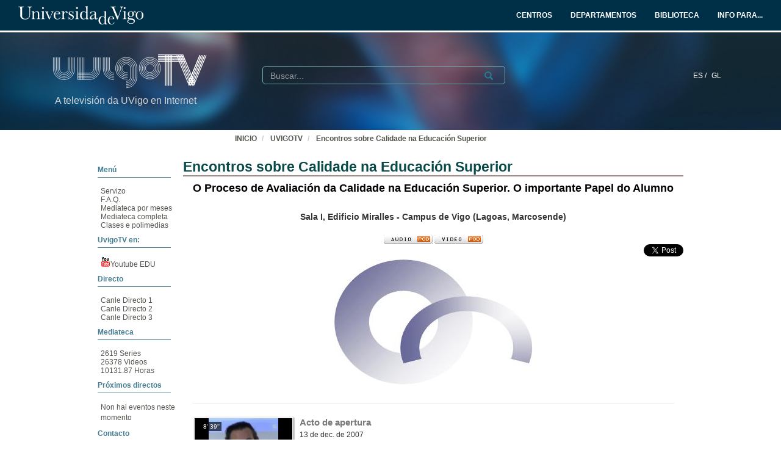

--- FILE ---
content_type: text/html; charset=UTF-8
request_url: https://tv.uvigo.es/series/5b5b6d388f4208e4098f7826
body_size: 87741
content:
<!doctype html>
<html class="" lang="gl">
<head>
                <meta name="viewport" content="initial-scale=1">
        <meta http-equiv="X-UA-Compatible" content="IE=edge,chrome=1">
        <!--[if lt IE 9]>
        <script src="http://html5shim.googlecode.com/svn/trunk/html5.js"></script>
        <![endif]-->
        <meta charset="UTF-8"/>
                    <meta name="robots" content="index, follow"/>
                <meta name="revisit-after" content="1 days"/>
        <meta name="language" content="gl"/>
        <meta name="keywords" content="webtv, tv, University, teltek, pumukit - encontros, calidade, educación, superior, proceso, avaliación, papel, alumno"/>
    
    <meta property="og:url" content="https://tv.uvigo.es/series/5b5b6d388f4208e4098f7826" />
    <meta property="og:type" content="website" />
    <meta property="og:title" content="Encontros sobre Calidade na Educación Superior" />
    <meta property="og:description" content="Encontros sobre Calidade na Educación Superior. Celebrado o 13 e 14 de decembro de 2007.
A Evaluación para a Calidade na Educación Superior é o tema sobre o que xira este encontro dirixido a estudantes ao que acudirán relatores de distintas universidades, empresas e institucións españolas. Nesta primeira xornada debaterase a mellora da autonomía e da eficacia do alumno." />
    <meta property="og:image" content="https://tv.uvigo.es/uploads/pic/Serial/274/Video/1757/Eduardo_Coba.jpg" />
    <title>UVigoTV - Encontros sobre Calidade na Educación Superior</title>

            <link href="/bundles/pumukitwebtv/css/bootstrap.min.css" type="text/css" rel="stylesheet" media="screen"/>
        <link href="/webtv/css/webtv.css" type="text/css" rel="stylesheet" media="screen"/>
            
            <script src="/bundles/pumukitwebtv/js/jquery.min.js" type="text/javascript"></script>
        <script src="/bundles/pumukitwebtv/js/bootstrap.min.js" type="text/javascript"></script>
    
        <link rel="icon" type="image/x-icon" href="/bundles/pumukituvigowebtv/images/favicon.ico"/>
</head>
<body class="">
    
<style>
            
    .logo-legend {
        color: #d3d3d3;
        margin:0;
        font-size:16px;
        padding:10px 0 0 5px;
    }

    /** Mobile first **/
    .header-top-pmk {
        background-color: #003047;
        min-height:50px;
        color: #ffffff;
    }

    .logo-header-top {
        max-height:30px;
        margin-top: 5px;
    }

    .navbar-pmk.navbar-uvigo {
        margin-bottom: 0;
        border: none;
        border-bottom:3px solid #fff;
    }

    .custom-menu-uvigo {
        width: 100%;
    }

    .custom-menu-uvigo .links-custom-menu > li {
        display: inline;
        font-size: 16px;
    }

    .custom-menu-uvigo .links-custom-menu > li > a{
        padding: 15px;
    }

    .custom-dropdown-menu.open {
        background: #003047;
    }

    .custom-dropdown-menu-uvigo {
        background: #003047;
    }
    .custom-menu-uvigo li.language-item {
        padding-left:15px;
        border-bottom: 0;
    }

    .custom-menu-top-center .open>a:focus, .custom-menu-top-center .open>a:active, .custom-menu-top-center .open>a:hover {
        background-color:transparent;
    }

    .custom-menu-uvigo .dropdown .custom-dropdown-menu li {
        border-bottom:0;
    }

    .header-top-pmk .language-item {
        display:inline-block;
    }

    .custom-menu-uvigo {
        margin-top:25px;
        padding-left: 0 !important;
    }

    /** End mobile first **/


    /** Start: Universidad de Vigo - Menú >= md **/
    .header-pmk .header-top-pmk {
        font-size:12px;
    }
    /** End: Universidad de Vigo - Menú >= md **/

    #custom-top-menu {
        padding: 0;
    }

    .custom-menu-top-left li a, .custom-menu-top-right li a {
        font-weight: bold;
    }
    .custom-menu-top-left li a, .custom-menu-top-center li a, .custom-menu-top-right li a {
        color: #ffffff;
    }

    .custom-menu-top-left>li>a:hover, .custom-menu-top-left>li>a:focus, .custom-menu-top-center>li>a:hover, .custom-menu-top-center>li>a:focus, .custom-menu-top-right>li>a:hover, .custom-menu-top-right>li>a:focus {
        text-decoration: none;
        background-color: transparent;
    }

    .custom-menu-top-center {
        padding-left:10rem;
    }

    .header-top-pmk .navbar-header button span {
        background-color: #ffffff;
    }

    .custom-dropdown-menu.open>a, .custom-dropdown-menu.open>a:hover, .custom-dropdown-menu.open>a:focus {
        background-color: #003047;
        color: #fff;
    }

    .navbar-nav li.language-item a {
        padding: 15px 2px;
    }


    .header-bottom-pmk {
        max-height: 160px;
    }

    .header-bottom-pmk .background-header{
        width: 100%;
        height: 160px;
        object-fit: cover;
    }

    .header-bottom-pmk .header-elements {
        margin-top: -170px;
        padding-left: 70px;
        padding-right: 70px;
    }

    .logo-header-bottom {
        max-height: 70px;
    }

    .header-bottom-logo {
        padding-bottom:50px;
        margin-top:30px;
    }


    
    @media (max-width: 1400px) {
        .custom-menu-uvigo .links-custom-menu > li {
            font-size: 14px;
        }

        .block-search {
            margin-left: 30px;
        }

        .no_live_img {
            margin-left: -200px;
        }
    }


    @media (max-width: 1400px) and (min-width: 1200px){
        .header-bottom-logo {
            margin-top: 35px;
        }
    }

    @media (min-width: 1200px) {
        .custom-menu-top-center {
            padding-left:12rem;
        }
    }

    @media (max-width: 1200px) and (min-width: 991px) {
        .logo-legend {
            font-size: 11px;
        }

        .header-bottom-logo {
            margin-top: 45px;
        }

        .header-bottom-pmk .header-elements {
            padding-left: 45px;
            padding-right: 45px;
        }
        .custom-menu-uvigo li.language-item {
            padding-left: 10px;
        }

        .flexcontainer {
            flex-wrap: nowrap;
        }
    }


    @media (min-width: 992px) {

        .custom-menu-top-center {
            padding-left:4rem;
        }
    }

    @media (max-width: 991px) {
        .custom-menu-top-left li a, .custom-menu-top-center li a, .custom-menu-top-right li a {
            color: #003047;
        }

        .navbar-header .search-button {
            margin-right: 5px;
        }

        .navbar-header .fa-search {
            color: #ffffff;
            font-size: 16px;
        }


        .custom-menu-uvigo .links-custom-menu {
            float: left !important;
            width: 100%;
            padding-right: 15px;
        }

        .custom-menu-uvigo .links-custom-menu > li {
            display: block;
            padding: 10px 0;
        }

        .custom-menu-uvigo li.language-item {
            padding-left: 15px;
            padding-top: 0;
        }

        .navbar-brand {
            float: right;
        }

        .header-bottom-pmk .header-elements {
            padding-left: 15px;
            padding-right: 15px;
        }

    }

    @media (min-width: 768px) and (max-width: 991.98px) {
        /* Header menu */
        .header-top-pmk .language-item {
            display:inline-block;
        }

        /* Change breakpoint of navbar to SM ( needed because there are a lot of text ) */
        .custom-menu-top-center {
            padding-left:1rem;
        }

        .navbar-header {
            float: none;
        }
        .navbar-left,.navbar-right {
            float: none !important;
        }
        .navbar-toggle {
            display: block;
        }
        .navbar-collapse {
            border-top: 1px solid transparent;
            box-shadow: inset 0 1px 0 rgba(255,255,255,0.1);
        }
        .navbar-fixed-top {
            top: 0;
            border-width: 0 0 1px;
        }
        .navbar-collapse.collapse {
            display: none!important;
        }
        .navbar-nav {
            float: none!important;
            margin-top: 7.5px;
        }
        .navbar-nav>li {
            float: none;
        }
        .navbar-nav>li>a {
            padding-top: 10px;
            padding-bottom: 10px;
        }
        .collapse.in{
            display:block !important;
        }
        .header-top-pmk>.container {
            padding-right: 15px;
            padding-left: 15px;
            margin-right: auto;
            margin-left: auto;
            width: 100%;
            max-width: none;
        }

        .header-bottom-logo:nth-child(2) {
            margin-top: 50px;
            padding-bottom: 10px;
        }

        /* End Change breakpoint of navbar to SM */

        /* Change breakpoint header dropdown to SM */
        .navbar-nav .open .dropdown-menu {
            position: static;
            float: left;
            width: auto;
            margin-top: 0;
            background-color: transparent;
            border: 0;
            -webkit-box-shadow: none;
            box-shadow: none;
            display:block;
        }
        /* Change breakpoint header dropdown to SM */
        .custom-menu-top-right .custom-dropdown-menu.open {
            display: table;
        }

        #custom-top-menu {
            overflow-x: hidden;
        }

        /* Move banner and logo to keep vertical line with SM breakpoint navbar */
        .header-bottom-pmk>.container {
            width:100%;
        }
        .header-bottom-logo {
            margin-left:15px;
        }
        /* End Move banner and logo to keep vertical line with SM breakpoint navbar */

        .custom-menu-uvigo {
            margin-top: 15px !important;
        }
    }

    @media (min-width:768px) {

        .custom-menu-uvigo {
            margin-top: 55px;
        }
    }

    @media (max-width: 767.98px) {

        #menu-uvigo-navbar .custom-dropdown-menu.open > ul > li > a {
            color: #FFF;
        }

        .header-bottom-pmk, .header-bottom-pmk .background-header {
            max-height: 140px !important;
        }

        .header-bottom-logo {
            margin-top: 40px;
            padding-bottom: 30px;
        }

        .footer-custom-uvigotv {
            text-align: center;
        }

        .search-box {
            margin: 8px;
        }

        .custom-menu-uvigo {
            margin-top: 0px;
        }

        .custom-menu-uvigo .links-custom-menu > li {
            display: block;
        }

        .custom-menu-uvigo {
            margin-top: 18px;
        }

        .advanced-calendar-events {
            padding: 30px 30px !important;
        }
    }
    @media (max-width: 570px) {
        .header-bottom-logo {
            margin-top: 35px;
        }

        .header-bottom-logo:nth-child(2) {
            margin-top: 43px;
        }
    }


    @media (max-width: 499.98px) {
        .logo-legend {
            font-size:10px;
        }

        .header-bottom-pmk, .header-bottom-pmk .background-header {
            max-height: 120px !important;
        }
    }

    @media (max-width: 450px) {
        .header-bottom-logo:nth-child(2) {
            margin-top: 35px;
        }
    }

    @media (max-width: 430px) {
        .custom-menu-uvigo .links-custom-menu > li.language-item {
            padding-bottom: 0;
        }
    }

    @media (max-width: 430px) {
        .logo-legend {
            font-size: 9px;
        }
    }


</style>
<nav class="navbar navbar-pmk navbar-uvigo">
    <div class="header-top-pmk">
        <div class="container-fluid">
            <div class="navbar-header">
                <div class="visible-xs visible-sm">
                                        <a class="navbar-brand"  href="https://tv.uvigo.es">
                        <img src="/bundles/pumukituvigowebtv/images/header/logo_uvigo.svg" class="img-responsive logo-header-top" alt="Imaxe"/>
                    </a>
                </div>
            </div>
            <div class="collapse navbar-collapse" id="custom-top-menu">
                <div class="hidden-xs hidden-sm">
                                        <ul class="nav navbar-nav custom-menu-top-left">
                        <a class="navbar-brand"  href="https://tv.uvigo.es">
                            <img src="/bundles/pumukituvigowebtv/images/header/logo_uvigo.svg" class="img-responsive logo-header-top" alt="Imaxe"/>
                        </a>
                    </ul>

                    <ul class="nav navbar-nav custom-menu-top-center pull-right">
                        <li>
                            <a target="_blank" href="https://www.uvigo.gal/estudar/organizacion-academica/centros" title="CENTROS">
                                <strong>CENTROS</strong>
                            </a>
                        </li>
                        <li>
                            <a target="_blank" href="https://www.uvigo.gal/estudar/organizacion-academica/departamentos" title="DEPARTAMENTOS">
                                <strong>DEPARTAMENTOS</strong>
                            </a>
                        </li>
                        <li>
                            <a target="_blank" href="https://www.uvigo.gal/universidade/biblioteca" title="BIBLIOTECA">
                                <strong>BIBLIOTECA</strong>
                            </a>
                        </li>
                        <li>
                            <a href="#" title="INFO PARA..." id="dropdownMenuInfo" data-toggle="dropdown" aria-haspopup="true" aria-expanded="true">
                                <strong>INFO PARA...<i class="fa fa-caret-down" aria-hidden="true"></i></strong>
                            </a>
                            <ul class="dropdown-menu custom-dropdown-menu-uvigo" aria-labelledby="dropdownMenu1">
                                <li>
                                    <a target="_blank" href="https://uvigo.gal/perfil-estudantes">Estudantes</a>
                                </li>
                                <li>
                                    <a target="_blank" href="https://uvigo.gal/perfil-pas">PAS</a>
                                </li>
                                <li>
                                    <a target="_blank" href="https://uvigo.gal/perfil-pdi">PDI</a>
                                </li>
                                <li>
                                    <a target="_blank" href="https://uvigo.gal/perfil-empresas">Empresas</a>
                                </li>
                            </ul>
                        </li>
                    </ul>

                </div>
            </div>
        </div>
    </div>
</nav>


<div class="header-bottom-pmk">
    <p><span><img class="background-header" src="/bundles/pumukituvigowebtv/images/header/headerBK.jpg"></span></p>
    <div class="container-fluid header-elements">
        <div class="col-xs-7 col-sm-6 col-md-3 header-bottom-logo">
            <a href="https://tv.uvigo.es">
                <img src="/bundles/pumukituvigowebtv/images/header/logo_UvigoTV.svg" class="img-responsive logo-header-bottom" alt="Imaxe"/>
            </a>
            <h5 class="logo-legend">A televisión da UVigo en Internet</h5>
        </div>

        <div class="col-xs-5 col-sm-5 visible-xs visible-sm header-bottom-logo">
            <nav class="navbar navbar-pmk">
                <div class="container-fluid">
                    <div class="navbar-header">
                        <button type="button" class="navbar-toggle collapsed" data-toggle="collapse" data-target="#menu-uvigo-navbar" aria-expanded="false" style="border:1px solid #fff; margin-right:0;">
                            <span class="sr-only">Toggle navigation</span>
                            <span class="icon-bar" style="border: 1px solid #fff;"></span>
                            <span class="icon-bar" style="border: 1px solid #fff;"></span>
                            <span class="icon-bar" style="border: 1px solid #fff;"></span>
                        </button>
                        <button type="button" class="navbar-toggle collapsed search-button" data-toggle="collapse" data-target="#pumukit-navbar-collapse-2">
                            <span class="sr-only">TOGGLE SEARCH</span>
                            <i class="glyphicon glyphicon-search" style="color:white;font-size: 16px;margin-right: 10px;"></i>
                        </button>
                    </div>
                </div>
            </nav>
        </div>

        <div class="col-xs-12 col-sm-12 visible-xs visible-sm">
            <div class="collapse navbar-collapse" id="pumukit-navbar-collapse-2">
                <!--//SEARCH BOX-->
<div class="search-box">
  <form class="input-group stylish-input-group" method="get" action="/searchmultimediaobjects">
    <label for="search-box-mobile" class="sr-only">Search</label>
    <input type="text" class="form-control" placeholder="Buscar..." name="search" id="search-box-mobile">
    <span class="input-group-addon">
      <label for="submit-button-mobile" class="sr-only">Submit</label>
      <button type="submit" id="submit-button-mobile" style="border:0;background:transparent;" title="Submit">
        <span class="glyphicon glyphicon-search"></span>
      </button>
    </span>
  </form>
</div>
            </div>
        </div>
        <div class="col-xs-12 col-md-9">
            <div class="collapse navbar-collapse" id="menu-uvigo-navbar">
                <div class="nav navbar-nav navbar-right custom-menu-top-center custom-menu-uvigo">
                    <ul class="links-custom-menu pull-right">
                        <div class="language_select_wrapper">
            <a class="" href="/locale/es" style="color:white !important;">
            ES /        </a>
            <a class="selected" href="/locale/gl" style="color:white !important;">
            GL        </a>
    </div>

                        <div class="visible-xs visible-sm">
                            
<div class="row widget slidebar">
    <ul>
        
        <h3>Menú</h3>
        <ul class="section">
            <li><a href="https://tv.uvigo.es/gl/info.html">Servizo</a></li>
            <li><a href="https://tv.uvigo.es/gl/FAQ.html">F.A.Q.</a></li>
            <li>
                <a href="https://tv.uvigo.es/latestuploads">Mediateca por meses</a>
            </li>
            <li><a href="https://tv.uvigo.es/mediateca">Mediateca completa</a>
            </li>
            <li>
                <a href="https://tv.uvigo.es/clasesypildoras.html">Clases e polimedias</a>
            </li>
        </ul>

        <h3>UvigoTV en:</h3>
        <ul class="section">
            <li>
                <img src="/bundles/pumukituvigowebtv/images/favicon_youtube.gif" style="vertical-align:inherit"><a href="https://www.youtube.com/channel/UCyG8-q1aV0vfNsS3wd8YsNA">Youtube
                    EDU</a>
            </li>
        </ul>

        <h3>Directo</h3>
        <ul class="section">
                          <li>
                    <a href="https://tv.uvigo.es/directo1">Canle Directo 1</a>
                </li>
                            <li>
                    <a href="https://tv.uvigo.es/directo2">Canle Directo 2</a>
                </li>
                            <li>
                    <a href="https://tv.uvigo.es/directo3">Canle Directo 3</a>
                </li>
                    </ul>

        <h3>Mediateca</h3>
        <ul class="section">
            <li>2619 Series</li>
<li>26378 Videos</li>
<li>10131.87 Horas</li>

        </ul>
        <h3>Próximos directos</h3>
        <ul class="section">
                             Non hai eventos neste momento                    </ul>

        <h3>Contacto</h3>
        <ul class="section">
            <li><a href="mailto:tv@uvigo.es">tv@uvigo.es</a></li>
        </ul>

        <h3>Login</h3>
        <ul class="section row" style="overflow:hidden">
          <div class="col-xs-12">
  
      <a href="http://tv.uvigo.es/login" type="button" class="login-button btn btn-xs btn-default" title="Log in">
      <span class="glyphicon glyphicon-log-in"></span> Iniciar sesión    </a>
  </div>


        </ul>

        <br>

        Séguenos:
        <div class="menu_left" style="padding-left: 0">
            <a style="text-decoration: none;" class="icon_text" href="https://tv.uvigo.es/gl/Lista.html">
                <img src="/bundles/pumukituvigowebtv/images/icons/email.png" alt="Email">
            </a>
            <a style="text-decoration: none" href="http://twitter.com/UVigoTV" target="_blank">
                <img src="/bundles/pumukituvigowebtv/images/icons/twitter.png" alt="Twitter">
            </a>
            <a style="text-decoration: none" href="http://www.facebook.com/pages/UVigoTV-Universidade-de-Vigo-Televisi%C3%B3n/264866613542" target="_blank">
                <img src="/bundles/pumukituvigowebtv/images/icons/facebook.png" alt="Facebook">
            </a>
            <a style="text-decoration: none" href="https://tv.uvigo.es/lastnews.xml" target="_blank">
                <img src="/bundles/pumukituvigowebtv/images/icons/rss.jpg" alt="RSS">
            </a>
        </div>

        <ul class="nav navbar-nav visible-xs">
                            <li class="dropdown">
                    <a href="#" class="dropdown-toggle pmk_menu_element" data-toggle="dropdown" role="button" aria-haspopup="true" aria-expanded="false">Galego
                        <span class="caret"></span></a>
                    <ul class="dropdown-menu">
                                                    <li>
                                <a class="pmk_menu_element" href="https://tv.uvigo.es/locale/es"> Español </a>
                            </li>
                                                    <li>
                                <a class="pmk_menu_element" href="https://tv.uvigo.es/locale/gl"> Galego </a>
                            </li>
                                            </ul>
                </li>
            
        </ul>
    </ul>
</div>



                        </div>
                    </ul>
                    <div class="hidden-xs hidden-sm col-sm-6 col-md-5 col-lg-6 block-search">
                        <div class="row">
                                                        
                            <div class="search-box">
                                <form class="input-group stylish-input-group" method="get" action="/searchmultimediaobjects">
                                    <label for="search-box-base" class="sr-only">
                                        Buscar                                    </label>
                                    <input type="text" class="form-control" placeholder="Buscar..." name="search" id="search-box-base"  style="background: transparent"/>
                                    <span class="input-group-addon" style="background: transparent">
                                        <label for="submit-button-base" class="sr-only">Submit</label>
                                        <button type="submit" id="submit-button-base" style="border:0;background:transparent;" title="Submit">
                                            <span class="glyphicon glyphicon-search"></span>
                                        </button>
                                    </span>
                                </form>
                            </div>

                        </div>
                    </div>
                </div>
            </div>
        </div>
    </div>
</div>

    <div class="container-fluid">
        <!--HEADER-->
        








        <!--BREADCRUMBS-->
        <div class="row breadcrumbs_color">
            <div class="breadcrumbs_wrapper" role="navigation" style="display: inline-block">
                <div class="col-md-12">
    <ol class="breadcrumb">
        <li>
            <a href="https://www.uvigo.gal/" >
                INICIO
            </a>
        </li>

        
                            <li>
                    <a href="/" >
                        UVIGOTV
                    </a>
                </li>
            
        
                    <li>
                <a id="breadcrumbs_series_a" href="/series/5b5b6d388f4208e4098f7826" class="active" >
                    Encontros sobre Calidade na Educación Superior
                </a>
            </li>
        
            </ol>
</div>

<script type="text/javascript">
    $(function () {
        var breadcrumbs_seriesa = $('#breadcrumbs_series_a');
        var breadcrumbs_mmobja = $('#breadcrumbs_mmobj_a');
        if (!breadcrumbs_mmobja.length && !breadcrumbs_seriesa.length) {
            return false;
        }
        var breadcrumbLiHeight = ($('.breadcrumb li').first().height()) + 8;
        var breadcrumbHeight = ($('.breadcrumb').height());
        var breadcrumbSeriesTitle = breadcrumbs_seriesa.height();
        var appendSeries, appendMultimediaObject = false;
        while (((breadcrumbSeriesTitle + 3) > breadcrumbLiHeight) || (breadcrumbHeight > breadcrumbLiHeight)) {
            if (breadcrumbs_seriesa.text().trim().length > 20) {
                breadcrumbs_seriesa.text(breadcrumbs_seriesa.text().substring(0, breadcrumbs_seriesa.text().trim().length - 1));
                appendSeries = true;
            } else {
                breadcrumbs_mmobja.text(breadcrumbs_mmobja.text().substring(0, breadcrumbs_mmobja.text().trim().length - 1));
                if(breadcrumbs_mmobja.text().trim().length < 20) {
                    break;
                }
                appendMultimediaObject = true;
            }
            breadcrumbSeriesTitle = $('.breadcrumb').height();
            breadcrumbHeight = ($('.breadcrumb').height());
        }
        if (appendMultimediaObject) breadcrumbs_mmobja.append("...");
        if (appendSeries) breadcrumbs_seriesa.append("...");
    });
</script>

            </div>
        </div>
        <div class="row pmk-content">
            <div class="wrapper-center">
                <!--LATERAL_MENU-->
                <div class="slidebar_wrapper col-md-3 col-lg-2 hidden-xs hidden-sm">
                    
<div class="row widget slidebar">
    <ul>
        
        <h3>Menú</h3>
        <ul class="section">
            <li><a href="https://tv.uvigo.es/gl/info.html">Servizo</a></li>
            <li><a href="https://tv.uvigo.es/gl/FAQ.html">F.A.Q.</a></li>
            <li>
                <a href="https://tv.uvigo.es/latestuploads">Mediateca por meses</a>
            </li>
            <li><a href="https://tv.uvigo.es/mediateca">Mediateca completa</a>
            </li>
            <li>
                <a href="https://tv.uvigo.es/clasesypildoras.html">Clases e polimedias</a>
            </li>
        </ul>

        <h3>UvigoTV en:</h3>
        <ul class="section">
            <li>
                <img src="/bundles/pumukituvigowebtv/images/favicon_youtube.gif" style="vertical-align:inherit"><a href="https://www.youtube.com/channel/UCyG8-q1aV0vfNsS3wd8YsNA">Youtube
                    EDU</a>
            </li>
        </ul>

        <h3>Directo</h3>
        <ul class="section">
                          <li>
                    <a href="https://tv.uvigo.es/directo1">Canle Directo 1</a>
                </li>
                            <li>
                    <a href="https://tv.uvigo.es/directo2">Canle Directo 2</a>
                </li>
                            <li>
                    <a href="https://tv.uvigo.es/directo3">Canle Directo 3</a>
                </li>
                    </ul>

        <h3>Mediateca</h3>
        <ul class="section">
            <li>2619 Series</li>
<li>26378 Videos</li>
<li>10131.87 Horas</li>

        </ul>
        <h3>Próximos directos</h3>
        <ul class="section">
                             Non hai eventos neste momento                    </ul>

        <h3>Contacto</h3>
        <ul class="section">
            <li><a href="mailto:tv@uvigo.es">tv@uvigo.es</a></li>
        </ul>

        <h3>Login</h3>
        <ul class="section row" style="overflow:hidden">
          <div class="col-xs-12">
  
      <a href="http://tv.uvigo.es/login" type="button" class="login-button btn btn-xs btn-default" title="Log in">
      <span class="glyphicon glyphicon-log-in"></span> Iniciar sesión    </a>
  </div>


        </ul>

        <br>

        Séguenos:
        <div class="menu_left" style="padding-left: 0">
            <a style="text-decoration: none;" class="icon_text" href="https://tv.uvigo.es/gl/Lista.html">
                <img src="/bundles/pumukituvigowebtv/images/icons/email.png" alt="Email">
            </a>
            <a style="text-decoration: none" href="http://twitter.com/UVigoTV" target="_blank">
                <img src="/bundles/pumukituvigowebtv/images/icons/twitter.png" alt="Twitter">
            </a>
            <a style="text-decoration: none" href="http://www.facebook.com/pages/UVigoTV-Universidade-de-Vigo-Televisi%C3%B3n/264866613542" target="_blank">
                <img src="/bundles/pumukituvigowebtv/images/icons/facebook.png" alt="Facebook">
            </a>
            <a style="text-decoration: none" href="https://tv.uvigo.es/lastnews.xml" target="_blank">
                <img src="/bundles/pumukituvigowebtv/images/icons/rss.jpg" alt="RSS">
            </a>
        </div>

        <ul class="nav navbar-nav visible-xs">
                            <li class="dropdown">
                    <a href="#" class="dropdown-toggle pmk_menu_element" data-toggle="dropdown" role="button" aria-haspopup="true" aria-expanded="false">Galego
                        <span class="caret"></span></a>
                    <ul class="dropdown-menu">
                                                    <li>
                                <a class="pmk_menu_element" href="https://tv.uvigo.es/locale/es"> Español </a>
                            </li>
                                                    <li>
                                <a class="pmk_menu_element" href="https://tv.uvigo.es/locale/gl"> Galego </a>
                            </li>
                                            </ul>
                </li>
            
        </ul>
    </ul>
</div>



                    <div style="clear:both"><!--LETS THE WRAPPER HAVE THE CORRECT HEIGHT--></div>
                </div>
                <!--MAIN BODY-->
                <div class="main-content-wrapper">
                    <div class="main-content col-md-9 col-lg-10">
                                                                
            <div class="row">
        <div class="col-xs-12">
            <h1 class="title-for-crumbs">Encontros sobre Calidade na Educación Superior</h1>
<div class="cab_serial">
            <h5 class="subtitle">
            O Proceso de Avaliación da Calidade na Educación Superior. O importante Papel do Alumno
        </h5>
                    <div class="row" style="margin-top:20px; margin-bottom:10px;">
            <h4 class="text-center" style="padding-left:15px;padding-right:15px;">
                Sala I, Edificio Miralles  - Campus de Vigo (Lagoas, Marcosende)
            </h4>
        </div>
        <div class="podcasts text-center">
        <a href="itpc://tv.uvigo.es/podcast/series/5b5b6d388f4208e4098f7826/audio.xml">
            <img src="/bundles/pumukituvigowebtv/images/series/audio_pod.gif" alt="" title="Suscribirse al podcast de esta serie (requiere iTunes)">
        </a>
        <a href="itpc://tv.uvigo.es/podcast/series/5b5b6d388f4208e4098f7826/video.xml">
            <img src="/bundles/pumukituvigowebtv/images/series/video_pod.gif" alt="" title="Suscribirse al videocast de esta serie (requiere iTunes)">
        </a>
    </div>

    <div class="pull-right">
        <!-- FACEBOOK LIKE -->
<div id="fb-root"></div>
<div class="fb-like"
     data-layout="button_count"
     data-action="like"
     data-size="small"
     data-show-faces="false"
     data-share="false" style="display: inline;top: 3px;">
</div>

<a href="https://twitter.com/share" class="twitter-share-button" data-count="none">Tweet</a>

<script>(function(d, s, id) {
        var js, fjs = d.getElementsByTagName(s)[0];
        if (d.getElementById(id)) return;
        js = d.createElement(s); js.id = id;
        js.src = "//connect.facebook.net/es_ES/sdk.js#xfbml=1&version=v2.10&appId=557011547829499";
        fjs.parentNode.insertBefore(js, fjs);
    }(document, 'script', 'facebook-jssdk'));
</script>


<script>
    !function(d,s,id){
        var js,fjs=d.getElementsByTagName(s)[0];
        if(!d.getElementById(id)){
            js=d.createElement(s);
            js.id=id;
            js.src="//platform.twitter.com/widgets.js";
            console.log(fjs);
            fjs.parentNode.insertBefore(js,fjs);
        }
    }(document,"script","twitter-wjs");

</script>
    </div>
</div>
        </div>
    </div>

            <div class="row">
            <div class="col-xs-12">
                <div id="serial_header">
                    <p align="center">
<a href="http://webs.uvigo.es/webcalidad/Encuentros/" target="_blank">
<img src="/uploads/other/logo_calidade.JPG" border="0"></a></p>
                </div>
            </div>
        </div>
    
    <div class="row">
        <div class="col-xs-12">
                                                                                                                            <div class="col-xs-12">
                    <a name="5b5b6d398f4208e4098f7827"></a>
                                <hr />
    

                        <div class="media mmobj_serie">
    <!-- PIC -->
    <div class="media-left media-middle">
        <div class="thumbnailwrapper">
                            <div class="thumbnail bodyMm">
                    <a href="https://tv.uvigo.es/video/5b5b6d398f4208e4098f7827">
                                                    <span class="video-duration">8&#039; 39&#039;&#039;</span>
                                                <img src="/uploads/pic/Serial/274/Video/1757/Anxo_Sanchez2.jpg" class="serial img-responsive thumbnailimg">
                        <div class="thumbnailholder"></div>
                    </a>
                </div>
                            <div class="thumbnail bodyMm">
                    <a href="https://tv.uvigo.es/video/5b5b6d398f4208e4098f7827">
                                                <img src="/uploads/pic/Serial/274/Video/1757/Eduardo_Coba.jpg" class="serial img-responsive thumbnailimg">
                        <div class="thumbnailholder"></div>
                    </a>
                </div>
                    </div>
    </div>
    <div class="media-body">
        <!-- TITLE & SUBTITLE -->
        <h4 class="media-heading title">Acto de apertura</h4>
        <h5 class="media-heading">
            <small></small>
        </h5>
        <h5 class="media-heading date">13 de dec. de 2007</h5>

        <ul class="mmobj_objects">
            <!-- MATTERHORN -->
                            <!-- TRACKS -->
                
                                                                  
                                    <div>
                        <span class="glyphicon glyphicon-facetime-video" aria-hidden="true"></span>
                                                                                                                                <a href="https://tv.uvigo.es/video/5b5b6d398f4208e4098f7827?track_id=5b5b6d398f4208e4098f782f">
                                                    Vídeo                        </a>
                                                &nbsp;|&nbsp;&nbsp;<span class="language">Español</span>
                        &nbsp;(8&#039; 36&#039;&#039;)
                                                    &nbsp;|&nbsp; Visto:
                                                        <span class="numView">2648</span>
                            veces                                            </div>
                                                    <!-- MATERIAL -->
                        <!-- LINK -->
                    </ul>
        <!-- PERSONS ACT -->
        <div class="persons">
                                                            <div>
                        <div class="person">
                            Presenta:
                                                            Anxo Manuel Sánchez Bermúdez
                                                    </div>
                        Vicerreitor de Novas Tecnoloxías e Calidade da Universidade de Vigo
                    </div>
                                                                <div>
                        <div class="person">
                            
                                                            Eduardo Coba Arango
                                                    </div>
                        Coordinador Xeral de ANECA
                    </div>
                                                                <div>
                        <div class="person">
                            Organiza:
                                                            Raquel Gandón Chapela
                                                    </div>
                        Técnica en Calidad, Área de Calidade, Universidade de Vigo
                    </div>
                                    </div>
    </div>
</div>
                                                        </div>
                                                                                                                <div class="col-xs-12">
                    <a name="5b5b6d398f4208e4098f7832"></a>
                        

                        <div class="media mmobj_serie">
    <!-- PIC -->
    <div class="media-left media-middle">
        <div class="thumbnailwrapper">
                            <div class="thumbnail bodyMm">
                    <a href="https://tv.uvigo.es/video/5b5b6d398f4208e4098f7832">
                                                    <span class="video-duration">60&#039; 17&#039;&#039;</span>
                                                <img src="/uploads/pic/Serial/274/Video/1758/Julio_Abalde_Alonso.jpg" class="serial img-responsive thumbnailimg">
                        <div class="thumbnailholder"></div>
                    </a>
                </div>
                    </div>
    </div>
    <div class="media-body">
        <!-- TITLE & SUBTITLE -->
        <h4 class="media-heading title">O alumno e a Calidade no EEES</h4>
        <h5 class="media-heading">
            <small>Conferencia inaugural</small>
        </h5>
        <h5 class="media-heading date">13 de dec. de 2007</h5>

        <ul class="mmobj_objects">
            <!-- MATTERHORN -->
                            <!-- TRACKS -->
                
                                                                  
                                    <div>
                        <span class="glyphicon glyphicon-facetime-video" aria-hidden="true"></span>
                                                                                                                                <a href="https://tv.uvigo.es/video/5b5b6d398f4208e4098f7832?track_id=5b5b6d3a8f4208e4098f7838">
                                                    Vídeo                        </a>
                                                &nbsp;|&nbsp;&nbsp;<span class="language">Español</span>
                        &nbsp;(60&#039; 14&#039;&#039;)
                                                    &nbsp;|&nbsp; Visto:
                                                        <span class="numView">3032</span>
                            veces                                            </div>
                                                    <!-- MATERIAL -->
                        <!-- LINK -->
                    </ul>
        <!-- PERSONS ACT -->
        <div class="persons">
                                                            <div>
                        <div class="person">
                            
                                                            Julio Ernesto Abalde Alonso
                                                    </div>
                        Director, Axencia para a Calidade do Sistema Universitario Galego
                    </div>
                                                                <div>
                        <div class="person">
                            Organiza:
                                                            Raquel Gandón Chapela
                                                    </div>
                        Técnica en Calidad, Área de Calidade, Universidade de Vigo
                    </div>
                                    </div>
    </div>
</div>
                                                        </div>
                                                                                                                <div class="col-xs-12">
                    <a name="5b5b6d3a8f4208e4098f783a"></a>
                        

                        <div class="media mmobj_serie">
    <!-- PIC -->
    <div class="media-left media-middle">
        <div class="thumbnailwrapper">
                            <div class="thumbnail bodyMm">
                    <a href="https://tv.uvigo.es/video/5b5b6d3a8f4208e4098f783a">
                                                    <span class="video-duration">52&#039; 02&#039;&#039;</span>
                                                <img src="/uploads/pic/Serial/274/Video/1762/Anxeles2.jpg" class="serial img-responsive thumbnailimg">
                        <div class="thumbnailholder"></div>
                    </a>
                </div>
                            <div class="thumbnail bodyMm">
                    <a href="https://tv.uvigo.es/video/5b5b6d3a8f4208e4098f783a">
                                                <img src="/uploads/pic/Serial/274/Video/1762/Antonio_L_Cabanes.jpg" class="serial img-responsive thumbnailimg">
                        <div class="thumbnailholder"></div>
                    </a>
                </div>
                    </div>
    </div>
    <div class="media-body">
        <!-- TITLE & SUBTITLE -->
        <h4 class="media-heading title">Ferramentas e Sistemas de Garantía de Calidade nas Institucións de Educación Superior</h4>
        <h5 class="media-heading">
            <small></small>
        </h5>
        <h5 class="media-heading date">13 de dec. de 2007</h5>

        <ul class="mmobj_objects">
            <!-- MATTERHORN -->
                            <!-- TRACKS -->
                
                                                                  
                                    <div>
                        <span class="glyphicon glyphicon-facetime-video" aria-hidden="true"></span>
                                                                                                                                <a href="https://tv.uvigo.es/video/5b5b6d3a8f4208e4098f783a?track_id=5b5b6d3b8f4208e4098f7840">
                                                    Vídeo                        </a>
                                                &nbsp;|&nbsp;&nbsp;<span class="language">Español</span>
                        &nbsp;(51&#039; 59&#039;&#039;)
                                                    &nbsp;|&nbsp; Visto:
                                                        <span class="numView">2456</span>
                            veces                                            </div>
                                                    <!-- MATERIAL -->
                            <div id="material">
                    <span class="glyphicon glyphicon-paperclip"></span>
                    <a target="_blank" href="/uploads/material/Video/1762/Cabanes.pdf">Presentación</a>
                </div>
                        <!-- LINK -->
                    </ul>
        <!-- PERSONS ACT -->
        <div class="persons">
                                                            <div>
                        <div class="person">
                            Presenta:
                                                            Angeles Cancela Carral
                                                    </div>
                        Directora do Área de Calidade, Universidade de Vigo
                    </div>
                                                                <div>
                        <div class="person">
                            
                                                            Antonio López Cabanes
                                                    </div>
                        Delegado do Reitor para a Calidade, Universidade de Murcia
                    </div>
                                                                <div>
                        <div class="person">
                            Organiza:
                                                            Raquel Gandón Chapela
                                                    </div>
                        Técnica en Calidad, Área de Calidade, Universidade de Vigo
                    </div>
                                    </div>
    </div>
</div>
                                                        </div>
                                                                                                                <div class="col-xs-12">
                    <a name="5b5b6d3b8f4208e4098f7844"></a>
                        

                        <div class="media mmobj_serie">
    <!-- PIC -->
    <div class="media-left media-middle">
        <div class="thumbnailwrapper">
                            <div class="thumbnail bodyMm">
                    <a href="https://tv.uvigo.es/video/5b5b6d3b8f4208e4098f7844">
                                                    <span class="video-duration">29&#039; 15&#039;&#039;</span>
                                                <img src="/uploads/pic/Serial/274/Video/1759/Inmaculada_Prieto.jpg" class="serial img-responsive thumbnailimg">
                        <div class="thumbnailholder"></div>
                    </a>
                </div>
                    </div>
    </div>
    <div class="media-body">
        <!-- TITLE & SUBTITLE -->
        <h4 class="media-heading title">Claves do Éxito para o alumno do EEES</h4>
        <h5 class="media-heading">
            <small></small>
        </h5>
        <h5 class="media-heading date">13 de dec. de 2007</h5>

        <ul class="mmobj_objects">
            <!-- MATTERHORN -->
                            <!-- TRACKS -->
                
                                                                  
                                    <div>
                        <span class="glyphicon glyphicon-facetime-video" aria-hidden="true"></span>
                                                                                                                                <a href="https://tv.uvigo.es/video/5b5b6d3b8f4208e4098f7844?track_id=5b5b6d3c8f4208e4098f7849">
                                                    Vídeo                        </a>
                                                &nbsp;|&nbsp;&nbsp;<span class="language">Español</span>
                        &nbsp;(29&#039; 11&#039;&#039;)
                                                    &nbsp;|&nbsp; Visto:
                                                        <span class="numView">2681</span>
                            veces                                            </div>
                                                    <!-- MATERIAL -->
                            <div id="material">
                    <span class="glyphicon glyphicon-paperclip"></span>
                    <a target="_blank" href="/uploads/material/Video/1759/Inmaculada.pdf">Presentación</a>
                </div>
                        <!-- LINK -->
                    </ul>
        <!-- PERSONS ACT -->
        <div class="persons">
                                                            <div>
                        <div class="person">
                            Presenta:
                                                            Angeles Cancela Carral
                                                    </div>
                        Directora do Área de Calidade, Universidade de Vigo
                    </div>
                                                                <div>
                        <div class="person">
                            
                                                            Inmaculada Prieto Jiménez
                                                    </div>
                        Directora de Adaptación ó Espazo Europeo de Educación Superior, Universidade de Vigo
                    </div>
                                                                <div>
                        <div class="person">
                            Organiza:
                                                            Raquel Gandón Chapela
                                                    </div>
                        Técnica en Calidad, Área de Calidade, Universidade de Vigo
                    </div>
                                    </div>
    </div>
</div>
                                                        </div>
                                                                                                                <div class="col-xs-12">
                    <a name="5b5b6d3c8f4208e4098f784c"></a>
                        

                        <div class="media mmobj_serie">
    <!-- PIC -->
    <div class="media-left media-middle">
        <div class="thumbnailwrapper">
                            <div class="thumbnail bodyMm">
                    <a href="https://tv.uvigo.es/video/5b5b6d3c8f4208e4098f784c">
                                                    <span class="video-duration">40&#039; 28&#039;&#039;</span>
                                                <img src="/uploads/pic/Serial/274/Video/1763/Pilar_Caceres.jpg" class="serial img-responsive thumbnailimg">
                        <div class="thumbnailholder"></div>
                    </a>
                </div>
                    </div>
    </div>
    <div class="media-body">
        <!-- TITLE & SUBTITLE -->
        <h4 class="media-heading title">A calidade nos Estudos Superiores. A necesidade dun aprendizaxe significativo</h4>
        <h5 class="media-heading">
            <small></small>
        </h5>
        <h5 class="media-heading date">13 de dec. de 2007</h5>

        <ul class="mmobj_objects">
            <!-- MATTERHORN -->
                            <!-- TRACKS -->
                
                                                                  
                                    <div>
                        <span class="glyphicon glyphicon-facetime-video" aria-hidden="true"></span>
                                                                                                                                <a href="https://tv.uvigo.es/video/5b5b6d3c8f4208e4098f784c?track_id=5b5b6d3d8f4208e4098f7852">
                                                    Vídeo                        </a>
                                                &nbsp;|&nbsp;&nbsp;<span class="language">Español</span>
                        &nbsp;(40&#039; 25&#039;&#039;)
                                                    &nbsp;|&nbsp; Visto:
                                                        <span class="numView">3278</span>
                            veces                                            </div>
                                                    <!-- MATERIAL -->
                            <div id="material">
                    <span class="glyphicon glyphicon-paperclip"></span>
                    <a target="_blank" href="/uploads/material/Video/1763/Caceres.pdf">Presentación</a>
                </div>
                        <!-- LINK -->
                    </ul>
        <!-- PERSONS ACT -->
        <div class="persons">
                                                            <div>
                        <div class="person">
                            Presenta:
                                                            Angeles Cancela Carral
                                                    </div>
                        Directora do Área de Calidade, Universidade de Vigo
                    </div>
                                                                <div>
                        <div class="person">
                            
                                                            Pilar Cáceres González
                                                    </div>
                        Universidade Politécnica de Valencia
                    </div>
                                                                <div>
                        <div class="person">
                            Organiza:
                                                            Raquel Gandón Chapela
                                                    </div>
                        Técnica en Calidad, Área de Calidade, Universidade de Vigo
                    </div>
                                    </div>
    </div>
</div>
                                                        </div>
                                                                                                                <div class="col-xs-12">
                    <a name="5b5b6d3d8f4208e4098f7855"></a>
                        

                        <div class="media mmobj_serie">
    <!-- PIC -->
    <div class="media-left media-middle">
        <div class="thumbnailwrapper">
                            <div class="thumbnail bodyMm">
                    <a href="https://tv.uvigo.es/video/5b5b6d3d8f4208e4098f7855">
                                                    <span class="video-duration">75&#039; 59&#039;&#039;</span>
                                                <img src="/uploads/pic/Serial/274/Video/1795/Novegil.jpg" class="serial img-responsive thumbnailimg">
                        <div class="thumbnailholder"></div>
                    </a>
                </div>
                    </div>
    </div>
    <div class="media-body">
        <!-- TITLE & SUBTITLE -->
        <h4 class="media-heading title">Taller práctico</h4>
        <h5 class="media-heading">
            <small></small>
        </h5>
        <h5 class="media-heading date">13 de dec. de 2007</h5>

        <ul class="mmobj_objects">
            <!-- MATTERHORN -->
                            <!-- TRACKS -->
                
                                                                  
                                    <div>
                        <span class="glyphicon glyphicon-facetime-video" aria-hidden="true"></span>
                                                                                                                                <a href="https://tv.uvigo.es/video/5b5b6d3d8f4208e4098f7855?track_id=5b5b6d3e8f4208e4098f785a">
                                                    Vídeo                        </a>
                                                &nbsp;|&nbsp;&nbsp;<span class="language">Español</span>
                        &nbsp;(75&#039; 56&#039;&#039;)
                                                    &nbsp;|&nbsp; Visto:
                                                        <span class="numView">2498</span>
                            veces                                            </div>
                                                    <!-- MATERIAL -->
                        <!-- LINK -->
                    </ul>
        <!-- PERSONS ACT -->
        <div class="persons">
                                                            <div>
                        <div class="person">
                            
                                                            José Vicente Novegil Souto
                                                    </div>
                        Universidade de Vigo - Spain
                    </div>
                                                                <div>
                        <div class="person">
                            Organiza:
                                                            Raquel Gandón Chapela
                                                    </div>
                        Técnica en Calidad, Área de Calidade, Universidade de Vigo
                    </div>
                                    </div>
    </div>
</div>
                                                        </div>
                                                                                                                <div class="col-xs-12">
                    <a name="5b5b6d3e8f4208e4098f785c"></a>
                                <hr />
    

                        <div class="media mmobj_serie">
    <!-- PIC -->
    <div class="media-left media-middle">
        <div class="thumbnailwrapper">
                            <div class="thumbnail bodyMm">
                    <a href="https://tv.uvigo.es/video/5b5b6d3e8f4208e4098f785c">
                                                    <span class="video-duration">46&#039; 13&#039;&#039;</span>
                                                <img src="/uploads/pic/Serial/274/Video/1765/Rafael_Llavori.jpg" class="serial img-responsive thumbnailimg">
                        <div class="thumbnailholder"></div>
                    </a>
                </div>
                    </div>
    </div>
    <div class="media-body">
        <!-- TITLE & SUBTITLE -->
        <h4 class="media-heading title">A avaliación da Calidade no marco do EEES. O importante papel do alumno</h4>
        <h5 class="media-heading">
            <small></small>
        </h5>
        <h5 class="media-heading date">14 de dec. de 2007</h5>

        <ul class="mmobj_objects">
            <!-- MATTERHORN -->
                            <!-- TRACKS -->
                
                                                                  
                                    <div>
                        <span class="glyphicon glyphicon-facetime-video" aria-hidden="true"></span>
                                                                                                                                <a href="https://tv.uvigo.es/video/5b5b6d3e8f4208e4098f785c?track_id=5b5b6d3f8f4208e4098f7862">
                                                    Vídeo                        </a>
                                                &nbsp;|&nbsp;&nbsp;<span class="language">Español</span>
                        &nbsp;(46&#039; 10&#039;&#039;)
                                                    &nbsp;|&nbsp; Visto:
                                                        <span class="numView">2591</span>
                            veces                                            </div>
                                                    <!-- MATERIAL -->
                            <div id="material">
                    <span class="glyphicon glyphicon-paperclip"></span>
                    <a target="_blank" href="/uploads/material/Video/1765/Llavori.pdf">Presentación</a>
                </div>
                        <!-- LINK -->
                    </ul>
        <!-- PERSONS ACT -->
        <div class="persons">
                                                            <div>
                        <div class="person">
                            
                                                            Rafael Llavori de Micheo
                                                    </div>
                        Xefe da Unidade de Relacións Institucionais e Internacionais. ANECA
                    </div>
                                                                <div>
                        <div class="person">
                            Organiza:
                                                            Raquel Gandón Chapela
                                                    </div>
                        Técnica en Calidad, Área de Calidade, Universidade de Vigo
                    </div>
                                    </div>
    </div>
</div>
                                                        </div>
                                                                                                                <div class="col-xs-12">
                    <a name="5b5b6d3f8f4208e4098f7865"></a>
                        

                        <div class="media mmobj_serie">
    <!-- PIC -->
    <div class="media-left media-middle">
        <div class="thumbnailwrapper">
                            <div class="thumbnail bodyMm">
                    <a href="https://tv.uvigo.es/video/5b5b6d3f8f4208e4098f7865">
                                                    <span class="video-duration">18&#039; 35&#039;&#039;</span>
                                                <img src="/uploads/pic/Serial/274/Video/1766/Ana_Ginesta2.jpg" class="serial img-responsive thumbnailimg">
                        <div class="thumbnailholder"></div>
                    </a>
                </div>
                    </div>
    </div>
    <div class="media-body">
        <!-- TITLE & SUBTITLE -->
        <h4 class="media-heading title">A avaliación institucional: Participar na avaliación externa</h4>
        <h5 class="media-heading">
            <small></small>
        </h5>
        <h5 class="media-heading date">14 de dec. de 2007</h5>

        <ul class="mmobj_objects">
            <!-- MATTERHORN -->
                            <!-- TRACKS -->
                
                                                                  
                                    <div>
                        <span class="glyphicon glyphicon-facetime-video" aria-hidden="true"></span>
                                                                                                                                <a href="https://tv.uvigo.es/video/5b5b6d3f8f4208e4098f7865?track_id=5b5b6d408f4208e4098f786b">
                                                    Vídeo                        </a>
                                                &nbsp;|&nbsp;&nbsp;<span class="language">Español</span>
                        &nbsp;(18&#039; 31&#039;&#039;)
                                                    &nbsp;|&nbsp; Visto:
                                                        <span class="numView">2800</span>
                            veces                                            </div>
                                                    <!-- MATERIAL -->
                            <div id="material">
                    <span class="glyphicon glyphicon-paperclip"></span>
                    <a target="_blank" href="/uploads/material/Video/1766/Anna.pdf">Presentación</a>
                </div>
                        <!-- LINK -->
                    </ul>
        <!-- PERSONS ACT -->
        <div class="persons">
                                                            <div>
                        <div class="person">
                            Presenta:
                                                            Angeles Cancela Carral
                                                    </div>
                        Directora do Área de Calidade, Universidade de Vigo
                    </div>
                                                                <div>
                        <div class="person">
                            
                                                            Anna Ginesta Fontsere
                                                    </div>
                        Alumna participante en Comités de Avaliación Externa
                    </div>
                                                                <div>
                        <div class="person">
                            Organiza:
                                                            Raquel Gandón Chapela
                                                    </div>
                        Técnica en Calidad, Área de Calidade, Universidade de Vigo
                    </div>
                                    </div>
    </div>
</div>
                                                        </div>
                                                                                                                <div class="col-xs-12">
                    <a name="5b5b6d408f4208e4098f786e"></a>
                        

                        <div class="media mmobj_serie">
    <!-- PIC -->
    <div class="media-left media-middle">
        <div class="thumbnailwrapper">
                            <div class="thumbnail bodyMm">
                    <a href="https://tv.uvigo.es/video/5b5b6d408f4208e4098f786e">
                                                    <span class="video-duration">51&#039; 04&#039;&#039;</span>
                                                <img src="/uploads/pic/Serial/274/Video/1767/Silvia_Varela.jpg" class="serial img-responsive thumbnailimg">
                        <div class="thumbnailholder"></div>
                    </a>
                </div>
                            <div class="thumbnail bodyMm">
                    <a href="https://tv.uvigo.es/video/5b5b6d408f4208e4098f786e">
                                                <img src="/uploads/pic/Serial/274/Video/1767/Javier_Acosta.jpg" class="serial img-responsive thumbnailimg">
                        <div class="thumbnailholder"></div>
                    </a>
                </div>
                    </div>
    </div>
    <div class="media-body">
        <!-- TITLE & SUBTITLE -->
        <h4 class="media-heading title">Participar na Evaluación da Calidade. A experiencia dun alumno</h4>
        <h5 class="media-heading">
            <small></small>
        </h5>
        <h5 class="media-heading date">14 de dec. de 2007</h5>

        <ul class="mmobj_objects">
            <!-- MATTERHORN -->
                            <!-- TRACKS -->
                
                                                                  
                                    <div>
                        <span class="glyphicon glyphicon-facetime-video" aria-hidden="true"></span>
                                                                                                                                <a href="https://tv.uvigo.es/video/5b5b6d408f4208e4098f786e?track_id=5b5b6d418f4208e4098f7875">
                                                    Vídeo                        </a>
                                                &nbsp;|&nbsp;&nbsp;<span class="language">Español</span>
                        &nbsp;(51&#039; 00&#039;&#039;)
                                                    &nbsp;|&nbsp; Visto:
                                                        <span class="numView">3440</span>
                            veces                                            </div>
                                                    <!-- MATERIAL -->
                            <div id="material">
                    <span class="glyphicon glyphicon-paperclip"></span>
                    <a target="_blank" href="/uploads/material/Video/1767/Silvia_Varela.pdf">Presentación</a>
                </div>
                        <!-- LINK -->
                    </ul>
        <!-- PERSONS ACT -->
        <div class="persons">
                                                            <div>
                        <div class="person">
                            Presenta:
                                                            Angeles Cancela Carral
                                                    </div>
                        Directora do Área de Calidade, Universidade de Vigo
                    </div>
                                                                <div>
                        <div class="person">
                            
                                                            Silvia Varela Martínez
                                                    </div>
                        Alumna participante en Comités de Avaliación Institucional
                    </div>
                                    <div>
                        <div class="person">
                            
                                                            Javier Acosta Vigo
                                                    </div>
                        Alumno participante en Comités de Avaliación Institucional
                    </div>
                                                                <div>
                        <div class="person">
                            Organiza:
                                                            Raquel Gandón Chapela
                                                    </div>
                        Técnica en Calidad, Área de Calidade, Universidade de Vigo
                    </div>
                                    </div>
    </div>
</div>
                                                        </div>
                                                                                                                <div class="col-xs-12">
                    <a name="5b5b6d418f4208e4098f7879"></a>
                        

                        <div class="media mmobj_serie">
    <!-- PIC -->
    <div class="media-left media-middle">
        <div class="thumbnailwrapper">
                            <div class="thumbnail bodyMm">
                    <a href="https://tv.uvigo.es/video/5b5b6d418f4208e4098f7879">
                                                    <span class="video-duration">87&#039; 09&#039;&#039;</span>
                                                <img src="/uploads/pic/Serial/274/Video/1768/Juan_Ignacio_Pozo.jpg" class="serial img-responsive thumbnailimg">
                        <div class="thumbnailholder"></div>
                    </a>
                </div>
                    </div>
    </div>
    <div class="media-body">
        <!-- TITLE & SUBTITLE -->
        <h4 class="media-heading title">Cómo convertirnos en estudantes autónomos</h4>
        <h5 class="media-heading">
            <small></small>
        </h5>
        <h5 class="media-heading date">14 de dec. de 2007</h5>

        <ul class="mmobj_objects">
            <!-- MATTERHORN -->
                            <!-- TRACKS -->
                
                                                                  
                                    <div>
                        <span class="glyphicon glyphicon-facetime-video" aria-hidden="true"></span>
                                                                                                                                <a href="https://tv.uvigo.es/video/5b5b6d418f4208e4098f7879?track_id=5b5b6d428f4208e4098f7881">
                                                    Vídeo                        </a>
                                                &nbsp;|&nbsp;&nbsp;<span class="language">Español</span>
                        &nbsp;(87&#039; 05&#039;&#039;)
                                                    &nbsp;|&nbsp; Visto:
                                                        <span class="numView">4360</span>
                            veces                                            </div>
                                                    <!-- MATERIAL -->
                            <div id="material">
                    <span class="glyphicon glyphicon-paperclip"></span>
                    <a target="_blank" href="/uploads/material/Video/1768/Ignacio.pdf">Presentación</a>
                </div>
                        <!-- LINK -->
                    </ul>
        <!-- PERSONS ACT -->
        <div class="persons">
                                                            <div>
                        <div class="person">
                            Presenta:
                                                            Angeles Cancela Carral
                                                    </div>
                        Directora do Área de Calidade, Universidade de Vigo
                    </div>
                                                                <div>
                        <div class="person">
                            
                                                            Juan Ignacio Pozo Municio
                                                    </div>
                        Universidade Autónoma de Madrid
                    </div>
                                                                <div>
                        <div class="person">
                            Organiza:
                                                            Raquel Gandón Chapela
                                                    </div>
                        Técnica en Calidad, Área de Calidade, Universidade de Vigo
                    </div>
                                    </div>
    </div>
</div>
                                                        </div>
                                                                                                                <div class="col-xs-12">
                    <a name="5b5b6d428f4208e4098f7884"></a>
                        

                        <div class="media mmobj_serie">
    <!-- PIC -->
    <div class="media-left media-middle">
        <div class="thumbnailwrapper">
                            <div class="thumbnail bodyMm">
                    <a href="https://tv.uvigo.es/video/5b5b6d428f4208e4098f7884">
                                                    <span class="video-duration">19&#039; 11&#039;&#039;</span>
                                                <img src="/uploads/pic/Serial/274/Video/1769/Jose_David_Diaz.jpg" class="serial img-responsive thumbnailimg">
                        <div class="thumbnailholder"></div>
                    </a>
                </div>
                    </div>
    </div>
    <div class="media-body">
        <!-- TITLE & SUBTITLE -->
        <h4 class="media-heading title">Comunicación a cargo dos alumnos autores dos paneis seleccionados</h4>
        <h5 class="media-heading">
            <small>Primeira intervención</small>
        </h5>
        <h5 class="media-heading date">14 de dec. de 2007</h5>

        <ul class="mmobj_objects">
            <!-- MATTERHORN -->
                            <!-- TRACKS -->
                
                                                                  
                                    <div>
                        <span class="glyphicon glyphicon-facetime-video" aria-hidden="true"></span>
                                                                                                                                <a href="https://tv.uvigo.es/video/5b5b6d428f4208e4098f7884?track_id=5b5b6d438f4208e4098f788a">
                                                    Vídeo                        </a>
                                                &nbsp;|&nbsp;&nbsp;<span class="language">Español</span>
                        &nbsp;(19&#039; 08&#039;&#039;)
                                                    &nbsp;|&nbsp; Visto:
                                                        <span class="numView">2506</span>
                            veces                                            </div>
                                                    <!-- MATERIAL -->
                            <div id="material">
                    <span class="glyphicon glyphicon-paperclip"></span>
                    <a target="_blank" href="/uploads/material/Video/1769/Diaz_Vazquez.pdf">Presentación</a>
                </div>
                        <!-- LINK -->
                    </ul>
        <!-- PERSONS ACT -->
        <div class="persons">
                                                            <div>
                        <div class="person">
                            Presenta:
                                                            Angeles Cancela Carral
                                                    </div>
                        Directora do Área de Calidade, Universidade de Vigo
                    </div>
                                                                <div>
                        <div class="person">
                            
                                                            José Díaz Vázquez
                                                    </div>
                        Alumno do POP de Seguridade Integral
                    </div>
                                                                <div>
                        <div class="person">
                            Organiza:
                                                            Raquel Gandón Chapela
                                                    </div>
                        Técnica en Calidad, Área de Calidade, Universidade de Vigo
                    </div>
                                    </div>
    </div>
</div>
                                                        </div>
                                                                                                                <div class="col-xs-12">
                    <a name="5b5b6d438f4208e4098f788d"></a>
                        

                        <div class="media mmobj_serie">
    <!-- PIC -->
    <div class="media-left media-middle">
        <div class="thumbnailwrapper">
                            <div class="thumbnail bodyMm">
                    <a href="https://tv.uvigo.es/video/5b5b6d438f4208e4098f788d">
                                                    <span class="video-duration">14&#039; 56&#039;&#039;</span>
                                                <img src="/uploads/pic/Serial/274/Video/1770/Lorena_Ramos.jpg" class="serial img-responsive thumbnailimg">
                        <div class="thumbnailholder"></div>
                    </a>
                </div>
                    </div>
    </div>
    <div class="media-body">
        <!-- TITLE & SUBTITLE -->
        <h4 class="media-heading title">Comunicación a cargo dos alumnos autores dos paneis seleccionados</h4>
        <h5 class="media-heading">
            <small>Segunda intervención</small>
        </h5>
        <h5 class="media-heading date">14 de dec. de 2007</h5>

        <ul class="mmobj_objects">
            <!-- MATTERHORN -->
                            <!-- TRACKS -->
                
                                                                  
                                    <div>
                        <span class="glyphicon glyphicon-facetime-video" aria-hidden="true"></span>
                                                                                                                                <a href="https://tv.uvigo.es/video/5b5b6d438f4208e4098f788d?track_id=5b5b6d448f4208e4098f7893">
                                                    Vídeo                        </a>
                                                &nbsp;|&nbsp;&nbsp;<span class="language">Español</span>
                        &nbsp;(14&#039; 52&#039;&#039;)
                                                    &nbsp;|&nbsp; Visto:
                                                        <span class="numView">5481</span>
                            veces                                            </div>
                                                    <!-- MATERIAL -->
                            <div id="material">
                    <span class="glyphicon glyphicon-paperclip"></span>
                    <a target="_blank" href="/uploads/material/Video/1770/Lorena_Ramos.pdf">Presentación</a>
                </div>
                        <!-- LINK -->
                    </ul>
        <!-- PERSONS ACT -->
        <div class="persons">
                                                            <div>
                        <div class="person">
                            Presenta:
                                                            Angeles Cancela Carral
                                                    </div>
                        Directora do Área de Calidade, Universidade de Vigo
                    </div>
                                                                <div>
                        <div class="person">
                            
                                                            Lorena Ramos Muguerza
                                                    </div>
                        Alumna de Psicopedagoxía
                    </div>
                                                                <div>
                        <div class="person">
                            Organiza:
                                                            Raquel Gandón Chapela
                                                    </div>
                        Técnica en Calidad, Área de Calidade, Universidade de Vigo
                    </div>
                                    </div>
    </div>
</div>
                                                        </div>
                                                                                                                <div class="col-xs-12">
                    <a name="5b5b6d448f4208e4098f7896"></a>
                        

                        <div class="media mmobj_serie">
    <!-- PIC -->
    <div class="media-left media-middle">
        <div class="thumbnailwrapper">
                            <div class="thumbnail bodyMm">
                    <a href="https://tv.uvigo.es/video/5b5b6d448f4208e4098f7896">
                                                    <span class="video-duration">77&#039; 39&#039;&#039;</span>
                                                <img src="/uploads/pic/Serial/274/Video/1771/Angeles.jpg" class="serial img-responsive thumbnailimg">
                        <div class="thumbnailholder"></div>
                    </a>
                </div>
                            <div class="thumbnail bodyMm">
                    <a href="https://tv.uvigo.es/video/5b5b6d448f4208e4098f7896">
                                                <img src="/uploads/pic/Serial/274/Video/1771/Taller_traballo.jpg" class="serial img-responsive thumbnailimg">
                        <div class="thumbnailholder"></div>
                    </a>
                </div>
                    </div>
    </div>
    <div class="media-body">
        <!-- TITLE & SUBTITLE -->
        <h4 class="media-heading title">Taller de traballo: Avaliar para mellorar</h4>
        <h5 class="media-heading">
            <small></small>
        </h5>
        <h5 class="media-heading date">14 de dec. de 2007</h5>

        <ul class="mmobj_objects">
            <!-- MATTERHORN -->
                            <!-- TRACKS -->
                
                                                                  
                                    <div>
                        <span class="glyphicon glyphicon-facetime-video" aria-hidden="true"></span>
                                                                                                                                <a href="https://tv.uvigo.es/video/5b5b6d448f4208e4098f7896?track_id=5b5b6d458f4208e4098f789c">
                                                    Vídeo                        </a>
                                                &nbsp;|&nbsp;&nbsp;<span class="language">Español</span>
                        &nbsp;(77&#039; 36&#039;&#039;)
                                                    &nbsp;|&nbsp; Visto:
                                                        <span class="numView">3050</span>
                            veces                                            </div>
                                                    <!-- MATERIAL -->
                        <!-- LINK -->
                    </ul>
        <!-- PERSONS ACT -->
        <div class="persons">
                                                            <div>
                        <div class="person">
                            Presenta:
                                                            Angeles Cancela Carral
                                                    </div>
                        Directora do Área de Calidade, Universidade de Vigo
                    </div>
                                                                <div>
                        <div class="person">
                            
                                                            Margarita Valcarce Fernández
                                                    </div>
                        Profesora da Universidade de Vigo
                    </div>
                                                                <div>
                        <div class="person">
                            Organiza:
                                                            Raquel Gandón Chapela
                                                    </div>
                        Técnica en Calidad, Área de Calidade, Universidade de Vigo
                    </div>
                                    </div>
    </div>
</div>
                                                        </div>
                    </div>
    </div>

    
    <div class="row">
        <div class="col-xs-12">
            
        </div>
    </div>
                                            </div>
                </div>
                <div style="clear:both"><!--LETS THE WRAPPER HAVE THE CORRECT HEIGHT--></div>
            </div>
        </div>
        <!--END MAIN BODY-->
        <!--FOOTER-->
        <div class="row footer_row">
            <footer role="contentinfo">
    <div class="row footer-content">
          UvigoTV | Praza Miralles. Local A3A | Campus Universitario | C.P. 36310 Vigo (Pontevedra) | España | Tlf: +34 986811937 |
  <a style="color: #000" accesskey="7" href="mailto:tv@uvigo.es">tv@uvigo.es</a>
  &nbsp;&nbsp;&nbsp;&nbsp;&nbsp;
  <div>
    <a style="color: #000" accesskey="0" href="http://uvigo.es/uvigo_gl/accesibilidade.html">Accesibilidade</a>
    |
    <a style="color: #000" href="http://uvigo.es/uvigo_gl/aviso.html">Aviso Legal</a>
    |
    <a style="color: #000" href="/gl/condiciones.html">Condicións de uso</a>
    |
    <a style="color: #000" href="/gl/cookies.html">Política de cookies</a>

  </div>
    </div>
</footer>
        </div>
                    <div class="powered_by row">
                <div>
                    <img alt="PuMuKIT icon" src="/bundles/pumukitwebtv/images/favicon.ico" style="width: 10px;">
                    <a href="http://pumukit.org">
                        Powered by
                        <span style="font-style: italic">PuMuKIT 3.5.6</span>
                    </a>
                </div>
            </div>
            </div>

<!-- Google tag (gtag.js) -->
<script async src="https://www.googletagmanager.com/gtag/js?id=G-W61YKMLDQG"></script>
<script>
  window.dataLayer = window.dataLayer || [];
  function gtag(){dataLayer.push(arguments);}
  gtag('js', new Date());

  gtag('config', 'G-W61YKMLDQG');
</script>
    </body>
</html>
